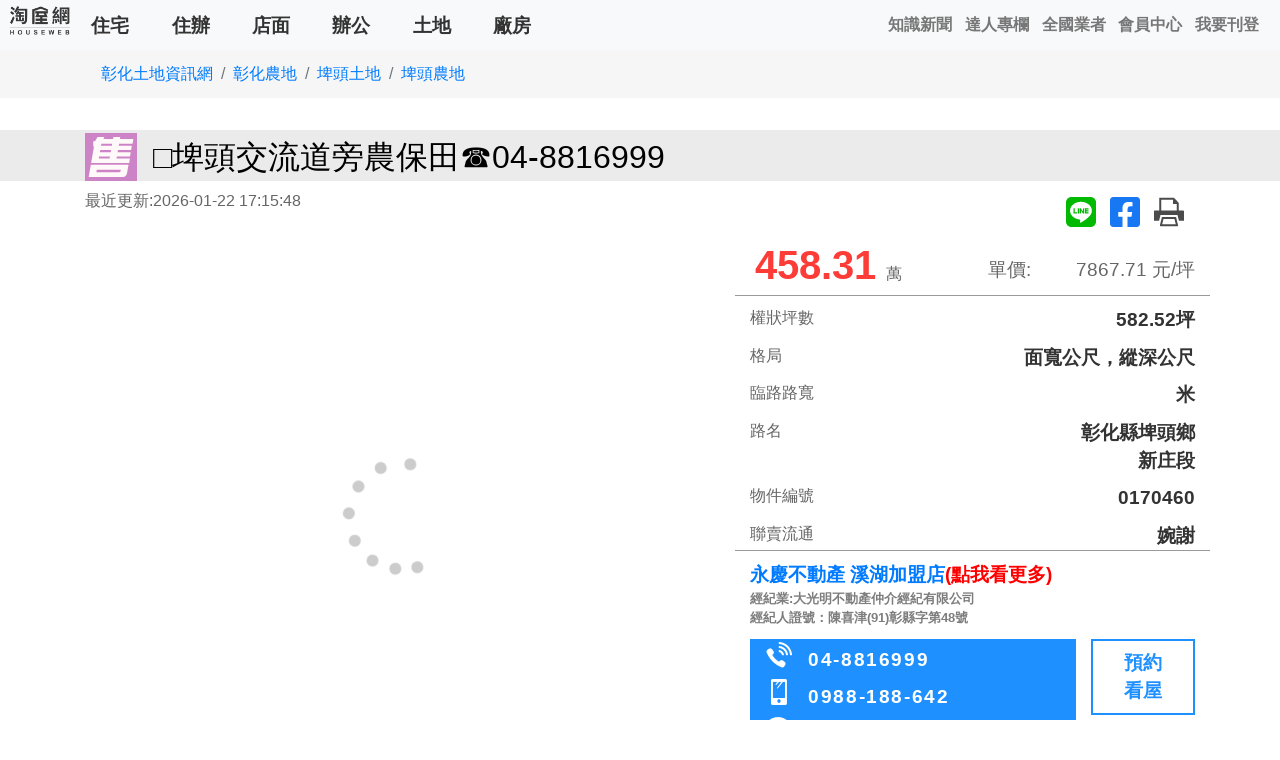

--- FILE ---
content_type: text/html; charset=utf-8
request_url: https://www.xn--cjr27s7qchzd.tw/house/2552739
body_size: 15803
content:
<!doctype html>
<html lang="zh-TW">
<head>
<!-- Google Tag Manager -->
<script>(function(w,d,s,l,i){w[l]=w[l]||[];w[l].push({'gtm.start':new Date().getTime(),event:'gtm.js'});var f=d.getElementsByTagName(s)[0],j=d.createElement(s),dl=l!='dataLayer'?'&l='+l:'';j.async=true;j.src='https://www.googletagmanager.com/gtm.js?id='+i+dl;f.parentNode.insertBefore(j,f);})(window,document,'script','dataLayer','GTM-WGJQL7C');</script>
<!-- End Google Tag Manager -->
<meta charset="utf-8">
<meta http-equiv="content-language" content="zh-TW">
<meta name="viewport" content="width=device-width, initial-scale=1, shrink-to-fit=no">
<meta name="author" content="彰化房屋">
<meta name="copyright" content="HouseWeb房屋網版權所有、轉載必究 ● Copyright www.houseweb.com.tw">
<title id="headTitle" lang="zh-TW">□埤頭交流道旁農保田☎04-8816999/彰化縣埤頭鄉/農地(houseweb-HW)</title>
<meta id="headKeywords" name="keywords" content="彰化縣埤頭鄉,農地,出售,□埤頭交流道旁農保田☎04-8816999" />
<meta id="headDescription" name="description" content="彰化縣埤頭鄉農地出售 /582.5坪 /458.31萬 /交通方便，四通八達有水電，近交流道好耕作，價格親民面寬約9米，深約210米歡迎來電、來店洽詢，也可以... /彰化房屋提供您各種不動產資訊(houseweb-HW)" />
<meta name="robots" content="index,follow">
<meta name="googlebot" content="index,follow">

<meta property="og:site_name" content="HouseWeb房屋網">
<meta property="og:title" content="□埤頭交流道旁農保田☎04-8816999/彰化縣埤頭鄉/農地">
<meta property="og:description" content="彰化縣埤頭鄉農地出售 /582.5坪 /458.31萬 /交通方便，四通八達有水電，近交流道好耕作，價格親民面寬約9米，深約210米歡迎來電、來店洽詢，也可以... /彰化房屋提供您各種不動產資訊" />

<meta property="og:type" content="website">
<meta property="og:url" content="https://www.xn--cjr27s7qchzd.tw/house/2552739">
<meta property="og:locale" content="zh_TW">
<meta property="og:image:width" content="400">
<meta property="og:image:height" content="300">
<meta property="og:image" content="https://www.xn--cjr27s7qchzd.tw/uno/fileupload/objimg/39/obj2552739_1.jpg?1769073348">

<link rel="shortcut icon" href="https://www.houseweb.com.tw/images/houseweb.ico">
<link rel="apple-touch-icon" href="https://www.houseweb.com.tw/images/houseweb.ico"/>
<link rel="alternate" hreflang="zh-Hant" href="https://www.xn--cjr27s7qchzd.tw/house/2552739"/>
<link id="headCanonical" rel="canonical" href="https://www.xn--cjr27s7qchzd.tw/house/2552739">
<link rel="preconnect" href="//stackpath.bootstrapcdn.com">
<link rel="apple-touch-icon" href="/uno/images/hw72.png">
<link id="css-bootstrap" rel="stylesheet" href="https://stackpath.bootstrapcdn.com/bootstrap/4.1.3/css/bootstrap.min.css" defer integrity="sha384-MCw98/SFnGE8fJT3GXwEOngsV7Zt27NXFoaoApmYm81iuXoPkFOJwJ8ERdknLPMO" crossorigin="anonymous">

<script src="https://ajax.googleapis.com/ajax/libs/jquery/1.11.3/jquery.min.js" defer></script>
<script src="https://stackpath.bootstrapcdn.com/bootstrap/4.1.3/js/bootstrap.min.js" defer integrity="sha384-ChfqqxuZUCnJSK3+MXmPNIyE6ZbWh2IMqE241rYiqJxyMiZ6OW/JmZQ5stwEULTy" crossorigin="anonymous" defer></script>

<style type="text/css">
	* {	font-family: Arial, '微軟正黑體', sans-serif;}
	body{margin: 0;height: 1080px;overflow-x: hidden;}
	.delay{	display: none;}
</style>
</head>
<body >
<!-- Google Tag Manager (noscript) --><noscript><iframe src="https://www.googletagmanager.com/ns.html?id=GTM-WGJQL7C" height="0" width="0" style="display:none;visibility:hidden"></iframe></noscript><!-- End Google Tag Manager (noscript) -->
<noscript class="headload">
		<link rel="stylesheet" type="text/css" href="/pro/Reorganization/Template/HW/css/object-page-color.min.css">
	<link rel="stylesheet" type="text/css" href="/pro/Reorganization/Template/HW/css/index-icon/style.min.css">
</noscript>

<style>
#nav-menu{background-color:#f8f9fa;height:50px;line-height:1.5}#nav-menu a{text-decoration:none;-webkit-user-select:none;-moz-user-select:none;-ms-user-select:none;user-select:none}#nav-menu-content{width:100%;position:absolute;top:0;left:0;display:inline-flex}#nav-menu-brand{width:64px;height:40px;margin-left:.5em;margin-top:.3em;background-image:url(/pro/Reorganization/Template/HW/Common/pic/WebLogo-b.png);background-repeat:no-repeat;background-size:contain}#nav-menu-mobi-user{display:none;margin:.8em .5em 0 auto}#nav-menu-mobi-user>a{margin-right:.8rem;color:#777;font-weight:700}#nav-menu-mobi-user>a:hover{color:#9b9a9a}#nav-menu-shadow{display:none;position:fixed;width:100%;height:100%;background-color:rgba(0,0,0,.7);z-index:99998;top:0;left:0}#nav-menu-mobibtn{margin:.2em .5em .2em auto;width:38px;height:38px;background-image:url(/pro/Reorganization/Template/HW/pic/list-icon.svg);background-repeat:no-repeat;background-size:contain;border:1px groove #e4e4e4;border-radius:5px;cursor:pointer}#nav-menu-mobibtn>img{vertical-align:middle;margin:.3em}#nav-menu-mobibtn:hover{background-color:#bbb}#nav-menu-content-mobi{display:none;background-color:#f8f9fa;position:fixed;height:100%;width:16em;top:0;right:-16em;z-index:99999;overflow-y:scroll;padding:1rem 0}#nav-menu-content-mobi.show{display:block;right:0}#nav-menu-content-mobi>div{padding:0 1.5rem;border-bottom:1px solid #ccc}#nav-menu-content-mobi a{display:inline-block;padding:.7rem;color:#005ab5;font-weight:700;text-align:center;background-color:transparent;-webkit-text-decoration-skip:objects}#nav-menu-content-mobi a>span{display:block;padding-top:.3rem}#nav-menu-content-mobi>a:hover{background-color:rgba(0,0,0,.1)}#nav-menu-mobi-type{display:none;margin-top:.7em}#nav-menu-mobi-type>a{padding:.4em 1em;color:#333;font-size:1.2em;font-weight:700}#nav-menu-mobi-type>a:hover{border-bottom:5px solid #4289c9;color:#4289c9}@media (min-width:768px){#nav-menu-mobi-type{display:unset}#mobi-menu-object-type{display:block}}@media (min-width:1040px){#nav-menu-content-mobi{width:25em;right:-25em}#nav-menu-mobibtn{display:none}#nav-menu-mobi-user{display:inline-flex}}
</style>
<noscript class="headload-JSC">
AddLoadEvent(function(){function f(){$("#nav-menu img").each(function(){$(this).attr("src",$(this).data("src"))});$("#nav-menu-shadow").on("mousedown",function(){b(!1)});$("#nav-menu-shadow").on("touchmove",function(){b(!1)});$("#nav-menu-shadow").on("click",function(){b(!1)})}function b(a){null==a&&(a=!0);a?(!1===d&&(d=!0,f()),$("body").addClass("modal-open"),$("#nav-menu-shadow").css("display","block"),$("#nav-menu-content-mobi").addClass("show")):($("body").removeClass("modal-open"),$("#nav-menu-shadow").css("display",
"none"),$("#nav-menu-content-mobi").removeClass("show"))}var d=!1;$("#nav-menu-mobibtn").on("click",function(){b(!0)});$("#nav-menu-brand>img").attr("src",$("#nav-menu-brand>img").data("src"))});
AddDelegate("StateChange",function(f){var b={"01":"\u53f0\u5317","02":"\u65b0\u5317","03":"\u57fa\u9686","05":"\u6843\u5712","06":"\u65b0\u7af9","07":"\u65b0\u7af9","09":"\u82d7\u6817",10:"\u53f0\u4e2d",13:"\u5f70\u5316",14:"\u96f2\u6797",16:"\u5357\u6295",17:"\u5609\u7fa9",18:"\u5609\u7fa9",19:"\u53f0\u5357",21:"\u9ad8\u96c4",24:"\u5c4f\u6771",30:"\u5b9c\u862d",28:"\u82b1\u84ee",26:"\u53f0\u6771",23:"\u6f8e\u6e56",32:"\u91d1\u9580"},d={1:"\u623f\u5c4b",4:"\u4f4f\u8fa6",7:"\u5e97\u9762",10:"\u8fa6\u516c",
13:"\u571f\u5730",16:"\u5ee0\u623f"},a=f.StateID,g=null;if(null==a||null==b[a])a="05";g=b[a];url="https://www.houseweb.com.tw/sale?";$("#nav-menu-mobi-type a").each(function(){var c=$(this),e=c.data("ca"),h=g+d[e];c.attr("href",url+'SI='+a+"&POT="+e);c.attr("title",h)});$("#mobi-menu-object-type a").each(function(){var c=$(this),e=c.data("ca"),h=g+d[e];c.attr("href",url+'SI='+a+"&POT="+e);c.attr("title",h)})});
</noscript>
<nav id="nav-menu">
	<div id="nav-menu-content">
		<a id="nav-menu-brand" href="https://www.houseweb.com.tw"></a>	
		<div id="nav-menu-mobi-type">
				<a href="https://www.houseweb.com.tw/sale?POT=1" data-ca="1" title="桃園住宅,桃園房屋,桃園房屋買賣,桃園房屋出租">住宅</a>
				<a href="https://www.houseweb.com.tw/sale?POT=4" data-ca="4" title="桃園住辦,桃園住辦買賣,桃園住辦出租">住辦</a>
				<a href="https://www.houseweb.com.tw/sale?POT=7" data-ca="7" title="桃園店面,桃園店面買賣,桃園店面出租">店面</a>
				<a href="https://www.houseweb.com.tw/sale?POT=10" data-ca="10" title="桃園辦公,桃園辦公買賣,桃園辦公出租">辦公</a>
				<a href="https://www.houseweb.com.tw/sale?POT=13" data-ca="13" title="桃園土地,桃園土地買賣,桃園土地出租">土地</a>
				<a href="https://www.houseweb.com.tw/sale?POT=16" data-ca="16" title="桃園廠房,桃園廠房買賣,桃園廠房出租">廠房</a>
		</div>
		<div id="nav-menu-mobi-user" >
								<a href="https://www.houseweb.com.tw/news" title="房地產新聞,不動產新聞">知識新聞</a>
				<!-- <a href="https://www.houseweb.com.tw/article" title="知識新訊,房產資訊">知識新訊</a> -->
				<a href="https://www.houseweb.com.tw/Channel" title="達人專欄,白法務專區,王則人">達人專欄</a>
				<a href="https://www.houseweb.com.tw/Agent" title="全台房仲業者,全國房仲業者">全國業者</a>
				<a href="https://www.houseweb.com.tw/login" title="HW會員中心,houseweb會員">會員中心</a>
				<a href="https://www.houseweb.com.tw/register" title="HW註冊,加入houseweb">我要刊登</a>
		</div>	
	<a id="nav-menu-mobibtn" ></a>
	</div>
	<div id="nav-menu-content-mobi">
		<div id="mobi-menu-object-type">
			<a href="https://www.houseweb.com.tw/sale?POT=1" data-ca="1" title="桃園住宅,桃園房屋,桃園房屋買賣,桃園房屋出租"><img data-src="/pro/Reorganization/Template/HW/pic/index-icon-house.svg" width="60" height="60"><span>住宅</span></a>
			<a href="https://www.houseweb.com.tw/sale?POT=4" data-ca="4" title="桃園住辦,桃園住辦買賣,桃園住辦出租"><img data-src="/pro/Reorganization/Template/HW/pic/index-icon-home-office.svg" width="60" height="60"><span>住辦</span></a>
			<a href="https://www.houseweb.com.tw/sale?POT=7" data-ca="7" title="桃園店面,桃園店面買賣,桃園店面出租"><img data-src="/pro/Reorganization/Template/HW/pic/index-icon-shop.svg" width="60" height="60"><span>店面</span></a>
			<a href="https://www.houseweb.com.tw/sale?POT=10" data-ca="10" title="桃園辦公,桃園辦公買賣,桃園辦公出租"><img data-src="/pro/Reorganization/Template/HW/pic/index-icon-office.svg" width="60" height="60"><span>辦公</span></a>
			<a href="https://www.houseweb.com.tw/sale?POT=13" data-ca="13" title="桃園土地,桃園土地買賣,桃園土地出租"><img data-src="/pro/Reorganization/Template/HW/pic/index-icon-land.svg" width="60" height="60"><span>土地</span></a>
			<a href="https://www.houseweb.com.tw/sale?POT=16" data-ca="16" title="桃園廠房,桃園廠房買賣,桃園廠房出租"><img data-src="/pro/Reorganization/Template/HW/pic/index-icon-factory.svg" width="60" height="60"><span>廠房</span></a>
		</div>
		<div>
			<a href="/sale"><img data-src="/pro/Reorganization/Template/HW/pic/index-icon-global.svg" width="60" height="60"><span>全國物件</span></a>
			<a href="https://www.houseweb.com.tw/news" title="房地產新聞,不動產新聞"><img data-src="/pro/Reorganization/Template/HW/pic/index-icon-news.svg" width="60" height="60"><span>知識新聞</span></a>
			<!-- <a href="https://www.houseweb.com.tw/article" title="知識新訊,房產資訊"><img data-src="/pro/Reorganization/Template/HW/pic/index-icon-knowledge.svg" width="60" height="60"><span>知識新訊</span></a> -->
			<a href=https://www.houseweb.com.tw/"Channel" title="達人專欄,白法務專區,王則人"><img data-src="/pro/Reorganization/Template/HW/pic/index-icon-master.svg" width="60" height="60"><span>達人專欄</span></a>
						<a href="https://www.houseweb.com.tw/Agent" title="全台房仲業者,全國房仲業者"><img data-src="/pro/Reorganization/Template/HW/pic/index-icon-search-agent.svg" width="60" height="60"><span>全國業者</span></a>
			<a href="https://www.houseweb.com.tw/login" title="HW會員中心,houseweb會員"><img data-src="/pro/Reorganization/Template/HW/pic/index-icon-user.svg" width="60" height="60"><span>會員中心</span></a>
			<a href="https://www.houseweb.com.tw/register" title="HW註冊,加入houseweb"><img data-src="/pro/Reorganization/Template/HW/pic/index-icon-add-user.svg" width="60" height="60"><span>我要刊登</span></a>
		</div>
	</div>
</nav>
<div id="nav-menu-shadow"></div><style type="text/css">
	/*#SubBanner{min-height: 70px;}*/
</style>
<noscript class="headload">
	<style type="text/css">
		#SubBanner{min-width:100%;}
		#SubBanner>a>div{
						background-position-x: 0%;
			background-position-y: 0%;
			background-repeat: repeat;
			background-size: auto;
			background-size: contain;
			background-repeat: no-repeat;
			background-position: center;
			height: 70px;
		}
	</style>
</noscript>
<div id="SubBanner" class="container p-0 text-center d-none">
	<a href="" target="_blank"><div></div></a>
</div><!-- Google Tag Manager (noscript) --><noscript><iframe src="https://www.googletagmanager.com/ns.html?id=GTM-WGJQL7C" height="0" width="0" style="display:none;visibility:hidden"></iframe></noscript><!-- End Google Tag Manager (noscript) -->
<link rel="canonical" href="https://www.xn--cjr27s7qchzd.tw/house/2552739" /><meta property="Record_TelClick" content="NzAxRzkxYzJWdlltb3VkR1ZzWTJ4cFkydGZNalUxTWpjek9WOWhNVFZrTjE4ME5EUXhNVjlDVEVJPTc=">
<meta property="Data_Fasttelbox" content="MTAxRzkxYzJWdlltb3VabUZ6ZEdKdmVGOHpOemM0ZkRCOE1qVTFNamN6T1Y5aE1UVmtOMTgxTmpZNE9WOUNURUk9Nw==">
<style type="text/css">
    #div-map{min-height:462px;}
    #div-recommend{overflow: hidden;}
    #div-recommend .RecommendItemBox{min-height: 285px;}
    #div-recommend .ObjectR{display:none;}
    .BasicInfo .special table {width:auto !important}
    .special table {
      width: 100% !important;
    }
    /* #div-ObjectContent .special{overflow-x: auto;} */
</style>
    <link id="css-basic" rel="stylesheet" href="/pro/Reorganization/Template/EndUser/RealEstate/share/css/object-speed.min.css?201217"><noscript class="headload">
    <link id="css-pgw" rel="stylesheet" href="/pro/Reorganization/Template/Package/js/PgwSlideshow/pgwslideshow-Style1.min.css">
    <link id="css-fancybox-all" rel="stylesheet" href="/pro/Reorganization/psr/JS/fancybox/3.5.7/fancybox.min.css" />
    <style type="text/css">.announce{position:absolute;top:6px;left:-4px;width:100px;text-align:center;display:block;color:#000;font-size:20px;font-weight:700;line-height:1.2;z-index:60;transform:rotate(-45deg)}.announce:before{content:"";position:absolute;top:0;left:0;width:0;height:0;border-width:50px;border-color:#ffc107 transparent transparent #ffc107;border-style:solid;z-index:-10;transform:rotate(45deg)}.tabcolor1{color:#fff}.tabcolor1:before{border-color:#ff1707 transparent transparent #ff1707}.announce.tabcolor11,.announce.tabcolor12,.announce.tabcolor13,.announce.tabcolor14,.announce.tabcolor15,.announce.tabcolor16,.announce.tabcolor17,.announce.tabcolor18,.announce.tabcolor2,.announce.tabcolor21,.announce.tabcolor3,.announce.tabcolor5,.announce.tabcolor6,.announce.tabcolor8,.announce.tabcolor9{line-height:2.2}.tabcolor1 .brnone{display:block}.tabcolor4:before{border-color:#fffa82 transparent transparent #fffa82}.tabcolor21:before{border-color:#ff9f37 transparent transparent #ff9f37}.tabcolor20:before{border-color:#ff8282 transparent transparent #ff8282}</style>
</noscript>
<script src="/pro/Reorganization/Template/Package/js/fancybox/lib/jquery.mousewheel.pack.min.js" defer></script>
<script id="js-pgw" src="/pro/Reorganization/Template/Package/js/PgwSlideshow/PgwSlideshow.min.js" defer></script>
<script id="js-fancybox-all" src="/pro/Reorganization/psr/JS/fancybox/3.5.7/fancybox.min.js" defer></script>

<script src="/pro/Reorganization/Template/EndUser/RealEstate/share/js/object-speed.min.js?202112c" defer></script>
<div id="div-ObjectContent">

<div class="container-fluid grayBG">
    <div class="container">
        <nav aria-label="breadcrumb">
            <ol class="breadcrumb">
                <li class="breadcrumb-item"><a target="_blank" href="https://www.xn--cjr27s7qchzd.tw/土地" title="彰化土地">彰化土地資訊網</a></li><li class="breadcrumb-item"><a target="_blank" href="https://www.houseweb.com.tw/search/house/sellonly/13/1/data=2-20" title="彰化農地,彰化農地出售">彰化農地</a></li><li class="breadcrumb-item"><a target="_blank" href="https://www.houseweb.com.tw/search/house/sellonly/01/13/data=1-1:1b4:4:0" title="埤頭買土地,埤頭土地,埤頭土地出售">埤頭土地</a></li><li class="breadcrumb-item"><a target="_blank" href="https://www.houseweb.com.tw/search/house/sellonly/01/1/data=1-1:1b4:4:0!2-20" title="埤頭農地,埤頭農地出售,買埤頭農地">埤頭農地</a></li>            </ol>
        </nav>   
    </div>      
</div>
<div class="container-fluid MainTitle">
    <div class="container">
        <h1>
            <span class="SaleTypeBig sale"></span><span class="ObjTitle">□埤頭交流道旁農保田☎04-8816999</span>
        </h1>
    </div>
</div>
<div class="container">
    <div class="row justify-content-between">
        <div class="col-auto renew">
        最近更新:2026-01-22 17:15:48   
        </div>
        <div class="col-auto share">
        <a href="https://social-plugins.line.me/lineit/share?url=https://www.xn--cjr27s7qchzd.tw/house/2552739?line=1&text=【彰化縣埤頭鄉】 %E2%96%A1%E5%9F%A4%E9%A0%AD%E4%BA%A4%E6%B5%81%E9%81%93%E6%97%81%E8%BE%B2%E4%BF%9D%E7%94%B0%E2%98%8E04-8816999%0D%0A物件類別： 農地%0D%0A總坪數： 582.52%0D%0A土地坪數： --%0D%0A物件總價： 458.31萬%0D%0A請洽： 永慶不動產 溪湖加盟店%0D%0A聯絡電話： 04-8816999%0D%0A聯絡手機： 0988-188-642%0D%0A&from=line_scheme" target="_blank"><img src="/pro/Reorganization/Template/HW/pic/fa-line.svg"></a>        <a target="_blank" href="http://www.facebook.com/share.php?u=https://www.xn--cjr27s7qchzd.tw/house/2552739"><img src="/pro/Reorganization/Template/HW/pic/fa-facebook-square.svg" alt="FB-SHARE" width="35px" height="35px"></a>        <a target="_blank" href="/pro/friendlyPrint.php?ObjID=2552739"><img src="/pro/Reorganization/Template/HW/pic/print.svg"></a>
        </div>
    </div>
</div>

<div class="container">
    <div class="row">
        <div class="col-lg-7 objpic d-flex">
            <div class="lds-roller"><div></div><div></div><div></div><div></div><div></div><div></div><div></div><div></div></div>
                        <div class="objpic-img d-none">
                                <ul class="pgwSlideshow"><li><img width="" height="" src="" alt="□埤頭交流道旁農保田☎04-8816999圖片(1)"></li><li><img width="" height="" src="" alt="□埤頭交流道旁農保田☎04-8816999圖片(2)"></li><li><img width="" height="" src="" alt="□埤頭交流道旁農保田☎04-8816999圖片(3)"></li><li><img width="" height="" src="" alt="□埤頭交流道旁農保田☎04-8816999圖片(4)"></li><li><img width="" height="" src="" alt="□埤頭交流道旁農保田☎04-8816999圖片(5)"></li><li><img width="" height="" src="" alt="□埤頭交流道旁農保田☎04-8816999圖片(6)"></li><li><img width="" height="" src="" alt="□埤頭交流道旁農保田☎04-8816999圖片(7)"></li><li><img width="" height="" src="" alt="□埤頭交流道旁農保田☎04-8816999圖片(8)"></li></ul>
                <div class="text-danger annotation">點擊大圖可全螢幕觀看</div>
            </div>
            <div class="imgload" style="display:none;"><img data-src="/uno/fileupload/objimg/39/obj2552739_1.jpg?1769073348"><img data-src="/uno/fileupload/objimg/39/obj2552739_2.jpg?1769073348"><img data-src="/uno/fileupload/objimg/39/obj2552739_3.jpg?1769073348"><img data-src="/uno/fileupload/objimg/39/obj2552739_4.jpg?1769073348"><img data-src="/uno/fileupload/objimg/39/obj2552739_5.jpg?1769073348"><img data-src="/uno/fileupload/objimg/39/obj2552739_6.jpg?1769073348"><img data-src="/uno/fileupload/objimg/39/obj2552739_7.jpg?1769073348"><img data-src="/uno/fileupload/objimg/39/obj2552739_8.jpg?1769073348"></div>        </div>
       
        <div class="col-lg-5 objinfo">
            <div class="row justify-content-between underline">
                <div class="col-12 col-md-6 Priceall">
                    <span class="d-none">一般戶租金</span>
                    <span class="PriceColor discount"><span></span>458.31</span>
                    <span>萬</span>
                </div>
                <div class="col-12 col-md-6 PriceSingle" style=""><span>單價:</span><span>7867.71 元/坪</span></div>
            </div>
            <div class="row underline">
                <div class="col-4 Subtitle">權狀坪數</div>
                <div class="col-8 Subcontent">582.52坪</div>
                <div class="col-4 Subtitle">格局</div>
                <div class="col-8 Subcontent">面寬公尺，縱深公尺</div>
                <div class="col-4 Subtitle">臨路路寬</div>
                <div class="col-8 Subcontent">米</div>
                <div class="col-4 Subtitle">路名</div>
                <div class="col-8 Subcontent">彰化縣埤頭鄉<br>新庄段</div>
                <div class="col-4 Subtitle">物件編號</div>
                <div class="col-8 Subcontent">0170460</div>
                <div class="col-4 Subtitle">聯賣流通</div>
                <div class="col-8 Subcontent">婉謝</div>
            </div>
            <div class="row ">
                <div class="col-12 Memname"><a target="_blank" title="永慶不動產 溪湖加盟店" href="https://www.houseweb.com.tw/meminfo/3778">永慶不動產 溪湖加盟店</a><a target="_blank" title="永慶不動產 溪湖加盟店" href="https://www.houseweb.com.tw/meminfo/3778" style="color:red;">(點我看更多)</a><span class="companyname">經紀業:大光明不動產仲介經紀有限公司<br>經紀人證號：陳喜津(91)彰縣字第48號</span></div>
                <div class="col-12 ">
                    <div class="row">
                        <div class="col">
                            <div class="row phone">
                                <div class="col-12 phone1 ">
                                    <i class="icon-phone"></i>
                                    <a href="tel:048816999" >04-8816999</a>                                </div>
                                <div class="col-12 phone2 ">
                                    <i class="icon-mobil"></i>
                                    <a href="tel:0988188642" >0988-188-642</a>                                </div> 
                                <div class="col-12 ">
                                    						<i class="icon-line"></i>
						0988188642                                </div>
                            </div>
                                                    </div>
                        <div class="col-3 booking" id="btn-booking">
                            <a href="#tagMessage">預約<br />看屋</a>
                        </div>
                    </div>
                </div>
                <div class="col-12 text-danger small mb-2">請主動告知是從淘屋網(houseweb房屋網)得知物件資訊，謝謝您。</div>
            </div>
        </div>
    </div>
</div>
<div class="container-fluid BasicInfo BackgroundGray delay">
    <div class="container categoryBG d-none">
        <div class="catrgory underline">
        面積資料
        </div>
        <ul class="row catrgoryiteam">
            <li class=" d-none">使用分區:<span></span></li>
            <li class=" d-none">使用地類別:<span></span></li>
            <li class=" d-none">建蔽率:<span></span></li>
            <li class=" d-none">容積率:<span></span></li>
        </ul>
    </div>
    <div class="container categoryBG d-none">
        <div class="catrgory underline">
        生活機能
        </div>
        <ul class="row catrgoryiteam">
            <li class=" d-none">公園:<span></span></li>
            <li class=" d-none">學區:<span></span></li>
            <li class=" d-none">購物:<span></span></li>
            <li class=" d-none">交通:<span></span></li>
                    </ul>
    </div>
    <div class="container categoryBG d-none">
        <div class="catrgory underline">
        社區資料
        </div>
        <ul class="row catrgoryiteam">
            <li class=" d-none">名稱:<span></span></li>
            <li class=" d-none">管理費:<span></span></li>
            <li class=" d-none">社區基金餘額:<span></span></li>
        </ul>
    </div>
    <div class="container categoryBG">
        <div class="catrgory underline">
        特色介紹
        </div>
        <div class="special">
            <ul jhenghei="" microsoft="" style="outline: 0px; box-sizing: border-box; padding: 0px; margin: 0px; font-size: 16px; background: 0px 0px; border: 0px; vertical-align: baseline; list-style: none; color: rgb(51, 51, 51); font-family: Arial, PingFang, 新微軟正黑體, ">	<li style="outline: 0px; box-sizing: border-box; padding: 0px; margin: 0px; font-size: 16px; background: 0px 0px; border: 0px; vertical-align: baseline; list-style: inside disc;"><span style="outline: 0px; box-sizing: border-box; padding: 0px; margin: 0px; font-size: 16px; background: 0px 0px; border: 0px; vertical-align: baseline; line-height: 21.28px; color: rgb(231, 76, 60);"><span style="outline: 0px; box-sizing: border-box; padding: 0px; margin: 0px; font-size: 18px; background: 0px 0px; border: 0px; vertical-align: baseline; line-height: 23.94px;">交通方便，四通八達</span></span></li>	<li style="outline: 0px; box-sizing: border-box; padding: 0px; margin: 0px; font-size: 16px; background: 0px 0px; border: 0px; vertical-align: baseline; list-style: inside disc;"><span style="outline: 0px; box-sizing: border-box; padding: 0px; margin: 0px; font-size: 16px; background: 0px 0px; border: 0px; vertical-align: baseline; line-height: 21.28px; color: rgb(231, 76, 60);"><span style="outline: 0px; box-sizing: border-box; padding: 0px; margin: 0px; font-size: 18px; background: 0px 0px; border: 0px; vertical-align: baseline; line-height: 23.94px;">有水電，近交流道</span></span></li>	<li style="outline: 0px; box-sizing: border-box; padding: 0px; margin: 0px; font-size: 16px; background: 0px 0px; border: 0px; vertical-align: baseline; list-style: inside disc;"><span style="outline: 0px; box-sizing: border-box; padding: 0px; margin: 0px; font-size: 16px; background: 0px 0px; border: 0px; vertical-align: baseline; line-height: 21.28px; color: rgb(231, 76, 60);"><span style="outline: 0px; box-sizing: border-box; padding: 0px; margin: 0px; font-size: 18px; background: 0px 0px; border: 0px; vertical-align: baseline; line-height: 23.94px;">好耕作，價格親民</span></span></li>	<li style="outline: 0px; box-sizing: border-box; padding: 0px; margin: 0px; font-size: 16px; background: 0px 0px; border: 0px; vertical-align: baseline; list-style: inside disc;"><span style="outline: 0px; box-sizing: border-box; padding: 0px; margin: 0px; font-size: 16px; background: 0px 0px; border: 0px; vertical-align: baseline; line-height: 21.28px; color: rgb(231, 76, 60);"><span style="outline: 0px; box-sizing: border-box; padding: 0px; margin: 0px; font-size: 18px; background: 0px 0px; border: 0px; vertical-align: baseline; line-height: 23.94px;">面寬約9米，深約210米</span></span></li></ul><p align="center" jhenghei="" microsoft="" style="outline: 0px; box-sizing: border-box; padding: 0px; margin: 0px; font-size: 16px; background: 0px 0px; border: 0px; vertical-align: baseline; color: rgb(51, 51, 51); font-family: Arial, PingFang, 新微軟正黑體, "><b style="outline: 0px; box-sizing: border-box; padding: 0px; margin: 0px; font-size: 16px; background: 0px 0px; border: 0px; vertical-align: baseline; font-weight: bolder;"><span style="outline: 0px; box-sizing: border-box; padding: 0px; margin: 0px; font-size: 16px; background: 0px 0px; border: 0px; vertical-align: baseline;">歡迎來電、來店洽詢，也可以使用<span style="outline: 0px; box-sizing: border-box; padding: 0px; margin: 0px; font-size: 16px; background: 0px 0px; border: 0px; vertical-align: baseline;">Line</span>詢問我喔</span></b></p><p jhenghei="" microsoft="" style="outline: 0px; box-sizing: border-box; padding: 0px; margin: 0px; font-size: 16px; background: 0px 0px; border: 0px; vertical-align: baseline; color: rgb(51, 51, 51); font-family: Arial, PingFang, 新微軟正黑體, ">&nbsp;</p><p align="center" jhenghei="" microsoft="" style="outline: 0px; box-sizing: border-box; padding: 0px; margin: 0px; font-size: 16px; background: 0px 0px; border: 0px; vertical-align: baseline; color: rgb(51, 51, 51); font-family: Arial, PingFang, 新微軟正黑體, "><b style="outline: 0px; box-sizing: border-box; padding: 0px; margin: 0px; font-size: 16px; background: 0px 0px; border: 0px; vertical-align: baseline; font-weight: bolder;"><span style="outline: 0px; box-sizing: border-box; padding: 0px; margin: 0px; font-size: 16px; background: 0px 0px; border: 0px; vertical-align: baseline;">LINE ID</span></b><b style="outline: 0px; box-sizing: border-box; padding: 0px; margin: 0px; font-size: 16px; background: 0px 0px; border: 0px; vertical-align: baseline; font-weight: bolder;"><span style="outline: 0px; box-sizing: border-box; padding: 0px; margin: 0px; font-size: 16px; background: 0px 0px; border: 0px; vertical-align: baseline;">：<span style="outline: 0px; box-sizing: border-box; padding: 0px; margin: 0px; font-size: 16px; background: 0px 0px; border: 0px; vertical-align: baseline;">048816999 &nbsp;</span>歡迎加入<span style="outline: 0px; box-sizing: border-box; padding: 0px; margin: 0px; font-size: 16px; background: 0px 0px; border: 0px; vertical-align: baseline;">LINE</span>好友</span></b></p><p jhenghei="" microsoft="" style="outline: 0px; box-sizing: border-box; padding: 0px; margin: 0px; font-size: 16px; background: 0px 0px; border: 0px; vertical-align: baseline; color: rgb(51, 51, 51); font-family: Arial, PingFang, 新微軟正黑體, ">&nbsp;</p><p align="center" jhenghei="" microsoft="" style="outline: 0px; box-sizing: border-box; padding: 0px; margin: 0px; font-size: 16px; background: 0px 0px; border: 0px; vertical-align: baseline; color: rgb(51, 51, 51); font-family: Arial, PingFang, 新微軟正黑體, "><b style="outline: 0px; box-sizing: border-box; padding: 0px; margin: 0px; font-size: 16px; background: 0px 0px; border: 0px; vertical-align: baseline; font-weight: bolder;"><span style="outline: 0px; box-sizing: border-box; padding: 0px; margin: 0px; font-size: 16px; background: 0px 0px; border: 0px; vertical-align: baseline;">永慶不動產<span style="outline: 0px; box-sizing: border-box; padding: 0px; margin: 0px; font-size: 16px; background: 0px 0px; border: 0px; vertical-align: baseline;">-</span>彰化溪湖加盟店</span></b></p><p jhenghei="" microsoft="" style="outline: 0px; box-sizing: border-box; padding: 0px; margin: 0px; font-size: 16px; background: 0px 0px; border: 0px; vertical-align: baseline; color: rgb(51, 51, 51); font-family: Arial, PingFang, 新微軟正黑體, ">&nbsp;</p><p align="center" jhenghei="" microsoft="" style="outline: 0px; box-sizing: border-box; padding: 0px; margin: 0px; font-size: 16px; background: 0px 0px; border: 0px; vertical-align: baseline; color: rgb(51, 51, 51); font-family: Arial, PingFang, 新微軟正黑體, "><b style="outline: 0px; box-sizing: border-box; padding: 0px; margin: 0px; font-size: 16px; background: 0px 0px; border: 0px; vertical-align: baseline; font-weight: bolder;"><span style="outline: 0px; box-sizing: border-box; padding: 0px; margin: 0px; font-size: 16px; background: 0px 0px; border: 0px; vertical-align: baseline;">店址：彰化縣溪湖鎮福德路<span style="outline: 0px; box-sizing: border-box; padding: 0px; margin: 0px; font-size: 16px; background: 0px 0px; border: 0px; vertical-align: baseline;">32</span>號</span></b></p><p jhenghei="" microsoft="" style="outline: 0px; box-sizing: border-box; padding: 0px; margin: 0px; font-size: 16px; background: 0px 0px; border: 0px; vertical-align: baseline; color: rgb(51, 51, 51); font-family: Arial, PingFang, 新微軟正黑體, ">&nbsp;</p><p align="center" jhenghei="" microsoft="" style="outline: 0px; box-sizing: border-box; padding: 0px; margin: 0px; font-size: 16px; background: 0px 0px; border: 0px; vertical-align: baseline; color: rgb(51, 51, 51); font-family: Arial, PingFang, 新微軟正黑體, "><b style="outline: 0px; box-sizing: border-box; padding: 0px; margin: 0px; font-size: 16px; background: 0px 0px; border: 0px; vertical-align: baseline; font-weight: bolder;"><span style="outline: 0px; box-sizing: border-box; padding: 0px; margin: 0px; font-size: 16px; background: 0px 0px; border: 0px; vertical-align: baseline;">服務專線：<span style="outline: 0px; box-sizing: border-box; padding: 0px; margin: 0px; font-size: 16px; background: 0px 0px; border: 0px; vertical-align: baseline;">(04)-8816999</span></span></b></p><p jhenghei="" microsoft="" style="outline: 0px; box-sizing: border-box; padding: 0px; margin: 0px; font-size: 16px; background: 0px 0px; border: 0px; vertical-align: baseline; color: rgb(51, 51, 51); font-family: Arial, PingFang, 新微軟正黑體, ">&nbsp;</p><p align="center" jhenghei="" microsoft="" style="outline: 0px; box-sizing: border-box; padding: 0px; margin: 0px; font-size: 16px; background: 0px 0px; border: 0px; vertical-align: baseline; color: rgb(51, 51, 51); font-family: Arial, PingFang, 新微軟正黑體, "><b style="outline: 0px; box-sizing: border-box; padding: 0px; margin: 0px; font-size: 16px; background: 0px 0px; border: 0px; vertical-align: baseline; font-weight: bolder;"><span style="outline: 0px; box-sizing: border-box; padding: 0px; margin: 0px; font-size: 16px; background: 0px 0px; border: 0px; vertical-align: baseline;">溪湖第一家加盟品牌、服務最久、口碑最好、朋友是老的好。</span></b></p><p jhenghei="" microsoft="" style="outline: 0px; box-sizing: border-box; padding: 0px; margin: 0px; font-size: 16px; background: 0px 0px; border: 0px; vertical-align: baseline; color: rgb(51, 51, 51); font-family: Arial, PingFang, 新微軟正黑體, ">&nbsp;</p><p align="center" jhenghei="" microsoft="" style="outline: 0px; box-sizing: border-box; padding: 0px; margin: 0px; font-size: 16px; background: 0px 0px; border: 0px; vertical-align: baseline; color: rgb(51, 51, 51); font-family: Arial, PingFang, 新微軟正黑體, "><b style="outline: 0px; box-sizing: border-box; padding: 0px; margin: 0px; font-size: 16px; background: 0px 0px; border: 0px; vertical-align: baseline; font-weight: bolder;"><span style="outline: 0px; box-sizing: border-box; padding: 0px; margin: 0px; font-size: 16px; background: 0px 0px; border: 0px; vertical-align: baseline;">專業服務、誠信踏實、讓您買得安心、賣的放心、住的開心。</span></b></p><p jhenghei="" microsoft="" style="outline: 0px; box-sizing: border-box; padding: 0px; margin: 0px; font-size: 16px; background: 0px 0px; border: 0px; vertical-align: baseline; color: rgb(51, 51, 51); font-family: Arial, PingFang, 新微軟正黑體, ">&nbsp;</p><p align="center" jhenghei="" microsoft="" style="outline: 0px; box-sizing: border-box; padding: 0px; margin: 0px; font-size: 16px; background: 0px 0px; border: 0px; vertical-align: baseline; color: rgb(51, 51, 51); font-family: Arial, PingFang, 新微軟正黑體, "><b style="outline: 0px; box-sizing: border-box; padding: 0px; margin: 0px; font-size: 16px; background: 0px 0px; border: 0px; vertical-align: baseline; font-weight: bolder;"><span style="outline: 0px; box-sizing: border-box; padding: 0px; margin: 0px; font-size: 16px; background: 0px 0px; border: 0px; vertical-align: baseline;">歡迎全台各地房屋、土地委託出售。</span></b></p><p jhenghei="" microsoft="" style="outline: 0px; box-sizing: border-box; padding: 0px; margin: 0px; font-size: 16px; background: 0px 0px; border: 0px; vertical-align: baseline; color: rgb(51, 51, 51); font-family: Arial, PingFang, 新微軟正黑體, ">&nbsp;</p><p align="center" jhenghei="" microsoft="" style="outline: 0px; box-sizing: border-box; padding: 0px; margin: 0px; font-size: 16px; background: 0px 0px; border: 0px; vertical-align: baseline; color: rgb(51, 51, 51); font-family: Arial, PingFang, 新微軟正黑體, "><b style="outline: 0px; box-sizing: border-box; padding: 0px; margin: 0px; font-size: 16px; background: 0px 0px; border: 0px; vertical-align: baseline; font-weight: bolder;"><span style="outline: 0px; box-sizing: border-box; padding: 0px; margin: 0px; font-size: 14pt; background: 0px 0px; border: 0px; vertical-align: baseline; font-family: 微軟正黑體, sans-serif;">┌────────────────────────────────┐</span></b></p><p jhenghei="" microsoft="" style="outline: 0px; box-sizing: border-box; padding: 0px; margin: 0px; font-size: 16px; background: 0px 0px; border: 0px; vertical-align: baseline; color: rgb(51, 51, 51); font-family: Arial, PingFang, 新微軟正黑體, ">&nbsp;</p><p align="center" jhenghei="" microsoft="" style="outline: 0px; box-sizing: border-box; padding: 0px; margin: 0px; font-size: 16px; background: 0px 0px; border: 0px; vertical-align: baseline; color: rgb(51, 51, 51); font-family: Arial, PingFang, 新微軟正黑體, "><span style="outline: 0px; box-sizing: border-box; padding: 0px; margin: 0px; font-size: 14pt; background: 0px 0px; border: 0px; vertical-align: baseline; font-family: 新細明體, serif;">懂存房地產賺更大，股市落袋為安，回流房地產保值</span></p><p align="center" jhenghei="" microsoft="" style="outline: 0px; box-sizing: border-box; padding: 0px; margin: 0px; font-size: 16px; background: 0px 0px; border: 0px; vertical-align: baseline; color: rgb(51, 51, 51); font-family: Arial, PingFang, 新微軟正黑體, "><b style="outline: 0px; box-sizing: border-box; padding: 0px; margin: 0px; font-size: 16px; background: 0px 0px; border: 0px; vertical-align: baseline; font-weight: bolder;"><span style="outline: 0px; box-sizing: border-box; padding: 0px; margin: 0px; font-size: 14pt; background: 0px 0px; border: 0px; vertical-align: baseline; font-family: 微軟正黑體, sans-serif;">└────────────────────────────────┘</span></b></p><p jhenghei="" microsoft="" style="outline: 0px; box-sizing: border-box; padding: 0px; margin: 0px; font-size: 16px; background: 0px 0px; border: 0px; vertical-align: baseline; color: rgb(51, 51, 51); font-family: Arial, PingFang, 新微軟正黑體, "><b style="outline: 0px; box-sizing: border-box; padding: 0px; margin: 0px; font-size: 16px; background: 0px 0px; border: 0px; vertical-align: baseline; font-weight: bolder;"><span style="outline: 0px; box-sizing: border-box; padding: 0px; margin: 0px; font-size: 14pt; background: 0px 0px; border: 0px; vertical-align: baseline; font-family: 微軟正黑體, sans-serif;">。。。。。。。。。。。。。。。。。。。。。。。。。。。。</span></b></p><p jhenghei="" microsoft="" style="outline: 0px; box-sizing: border-box; padding: 0px; margin: 0px; font-size: 16px; background: 0px 0px; border: 0px; vertical-align: baseline; color: rgb(51, 51, 51); font-family: Arial, PingFang, 新微軟正黑體, ">&nbsp;</p><p jhenghei="" microsoft="" style="outline: 0px; box-sizing: border-box; padding: 0px; margin: 0px; font-size: 16px; background: 0px 0px; border: 0px; vertical-align: baseline; color: rgb(51, 51, 51); font-family: Arial, PingFang, 新微軟正黑體, ">&nbsp;</p><p jhenghei="" microsoft="" style="outline: 0px; box-sizing: border-box; padding: 0px; margin: 0px; font-size: 16px; background: 0px 0px; border: 0px; vertical-align: baseline; color: rgb(51, 51, 51); font-family: Arial, PingFang, 新微軟正黑體, "><span style="outline: 0px; box-sizing: border-box; padding: 0px; margin: 0px; font-size: 11pt; background: 0px 0px; border: 0px; vertical-align: baseline;">彰化溪湖農地、彰化溪湖田地、彰化溪湖建地、彰化溪湖工業用地、彰化溪湖店面、彰化溪湖廠房、彰化溪湖別墅、彰化溪湖透天、彰化溪湖華廈、彰化埔鹽農地、彰化埔鹽建地、彰化埔鹽廠房、彰化埔鹽別墅透天、丁種建築用地、乙種建築用地、甲種建築用地、彰化溪湖埔鹽埤頭二林秀水福興建地、彰化溪湖埔鹽埤頭二林秀水福興芳苑工業用地、彰化溪湖埔鹽埤頭二林秀水福興店面、彰化溪湖埔鹽埤頭二林秀水福興廠房、彰化溪湖埔鹽埤頭二林秀水福興別墅、彰化溪湖埔鹽埤頭二林秀水福興透天、彰化溪湖埔鹽埤頭二林秀水福興華廈、彰化溪湖埔鹽埤頭二林秀水福興芳苑農地、溪湖工業用地、二林乙種工業用地、二林乙種建築用地、芳苑工業區、彰濱工業區、丁種建築用地、丁種工業用地、溪湖交流道、員林交流道、溪湖羊肉爐、溪湖葡萄、溪湖羊葡小鎮、溪湖果菜市場、溪湖糖廠觀光小火車、埔鹽花椰菜的故鄉、二林中科四期專賣、土地增值稅試算、貸款試算、契稅試算、地籍資料查詢、實價登錄查詢、房產新聞。</span></p>        </div>
    </div>
</div>
<div id="div-map" class="container categoryBG delay" style="display: none;">
    <div class="catrgory underline">
    物件位置    </div>
</div>
<template id="tl-map">
  </template>

<div id="div-video" class="container categoryBG delay" style="display:none;">
    <div class="catrgory underline">物件影音</div>
    <div class="special video"></div>
</div>
<template id="tl-video"></template>

<div class="container categoryBG delay" style="display:none;">
    <div class="catrgory underline">
    相關資料
    </div>
    <div class="special">
        <div class="row">
                    </div>
    </div>
</div>


<div id="div-recommend" class="container-fluid BackgroundGray delay">
  <div class="container"  style="display:none;">
    <h4 class="Recommend">相關物件//<span class="RecommendTitle"></span></h4>
    <div class="RecommendSameType RecommendItemBox"></div>
  </div>
  <div class="container" >
    <h4 class="Recommend">相關物件//<span class="RecommendTitle">彰化縣埤頭鄉</span></h4>
    <div class="RecommendSameType RecommendItemBox"><div class="ObjectR"><a class="gtm-relationobj up" target="_blank" href="/house/2606483" title="✪埤頭豐崙國小旁美田☎04-8816999,彰化縣埤頭鄉農地"><h3><span class="SaleType sale"></span> <span class="location">彰化縣埤頭鄉</span></h3><div class="box ObjectImage"><img data-lazy="/uno/fileupload/downsize/83/obj2606483_1.jpg" alt="✪埤頭豐崙國小旁美田☎04-8816999 | 彰化縣埤頭鄉農地"></div><h2 class="objname">✪埤頭豐崙國小旁美田☎04-8816999</h2><h3><span class="ObjectType">農地</span> <span class="ObjectPrice discount">756.6 萬</span></h3></a></div><div class="ObjectR"><a class="gtm-relationobj up" target="_blank" href="/house/2560234" title="走一步就到沙崙路美田地☎04-8816999,彰化縣埤頭鄉農地"><h3><span class="SaleType sale"></span> <span class="location">彰化縣埤頭鄉</span></h3><div class="box ObjectImage"><img data-lazy="/uno/fileupload/downsize/34/obj2560234_1.jpg" alt="走一步就到沙崙路美田地☎04-8816999 | 彰化縣埤頭鄉農地"></div><h2 class="objname">走一步就到沙崙路美田地☎04-8816999</h2><h3><span class="ObjectType">農地</span> <span class="ObjectPrice discount">2,535 萬</span></h3></a></div><div class="ObjectR"><a class="gtm-relationobj up" target="_blank" href="/house/2460123" title="埤頭溪林路旁外環道低總價漂亮美田☎04-8816999,彰化縣埤頭鄉農地"><h3><span class="SaleType sale"></span> <span class="location">彰化縣埤頭鄉</span></h3><div class="box ObjectImage"><img data-lazy="/uno/fileupload/downsize/23/obj2460123_1.jpg" alt="埤頭溪林路旁外環道低總價漂亮美田☎04-8816999 | 彰化縣埤頭鄉農地"></div><h2 class="objname">埤頭溪林路旁外環道低總價漂亮美田☎04-8816999</h2><h3><span class="ObjectType">農地</span> <span class="ObjectPrice discount">479.14 萬</span></h3></a></div><div class="ObjectR"><a class="gtm-relationobj up" target="_blank" href="/house/2645453" title="✪埤頭埔尾營區六號巷方正美田,彰化縣埤頭鄉農地"><h3><span class="SaleType sale"></span> <span class="location">彰化縣埤頭鄉</span></h3><div class="box ObjectImage"><img data-lazy="/uno/fileupload/downsize/53/obj2645453_1.jpg" alt="✪埤頭埔尾營區六號巷方正美田 | 彰化縣埤頭鄉農地"></div><h2 class="objname">✪埤頭埔尾營區六號巷方正美田</h2><h3><span class="ObjectType">農地</span> <span class="ObjectPrice discount">618 萬</span></h3></a></div><div class="ObjectR"><a class="gtm-relationobj up" target="_blank" href="/house/2649941" title="埤頭中科四期旁美田2(111827)-住商不動產,彰化縣埤頭鄉農地"><h3><span class="SaleType sale"></span> <span class="location">彰化縣埤頭鄉</span></h3><div class="box ObjectImage"><img data-lazy="/uno/fileupload/downsize/41/obj2649941_1.jpg" alt="埤頭中科四期旁美田2(111827)-住商不動產 | 彰化縣埤頭鄉農地"></div><h2 class="objname">埤頭中科四期旁美田2(111827)-住商不動產</h2><h3><span class="ObjectType">農地</span> <span class="ObjectPrice discount">598 萬</span></h3></a></div><div class="ObjectR"><a class="gtm-relationobj up" target="_blank" href="/house/2635527" title="△埤頭豐崙國小美田☎04-8816999,彰化縣埤頭鄉農地"><h3><span class="SaleType sale"></span> <span class="location">彰化縣埤頭鄉</span></h3><div class="box ObjectImage"><img data-lazy="/uno/fileupload/downsize/27/obj2635527_1.jpg" alt="△埤頭豐崙國小美田☎04-8816999 | 彰化縣埤頭鄉農地"></div><h2 class="objname">△埤頭豐崙國小美田☎04-8816999</h2><h3><span class="ObjectType">農地</span> <span class="ObjectPrice discount">728 萬</span></h3></a></div><div class="ObjectR"><a class="gtm-relationobj up" target="_blank" href="/house/2470008" title="★近中科沙崙路朝南美田/洽04-8816999,彰化縣埤頭鄉農地"><h3><span class="SaleType sale"></span> <span class="location">彰化縣埤頭鄉</span></h3><div class="box ObjectImage"><img data-lazy="/uno/fileupload/downsize/08/obj2470008_1.jpg" alt="★近中科沙崙路朝南美田/洽04-8816999 | 彰化縣埤頭鄉農地"></div><h2 class="objname">★近中科沙崙路朝南美田/洽04-8816999</h2><h3><span class="ObjectType">農地</span> <span class="ObjectPrice discount">3,051 萬</span></h3></a></div><div class="ObjectR"><a class="gtm-relationobj up" target="_blank" href="/house/2589832" title="★近北斗交流道埤頭美田地☎04-8816999,彰化縣埤頭鄉農地"><h3><span class="SaleType sale"></span> <span class="location">彰化縣埤頭鄉</span></h3><div class="box ObjectImage"><img data-lazy="/uno/fileupload/downsize/32/obj2589832_1.jpg" alt="★近北斗交流道埤頭美田地☎04-8816999 | 彰化縣埤頭鄉農地"></div><h2 class="objname">★近北斗交流道埤頭美田地☎04-8816999</h2><h3><span class="ObjectType">農地</span> <span class="ObjectPrice discount">1,690 萬</span></h3></a></div><div class="ObjectR"><a class="gtm-relationobj up" target="_blank" href="/house/2485052" title="埤頭路口厝溪林路旁美田(161666)-住商不動產,彰化縣埤頭鄉農地"><h3><span class="SaleType sale"></span> <span class="location">彰化縣埤頭鄉</span></h3><div class="box ObjectImage"><img data-lazy="/uno/fileupload/downsize/52/obj2485052_1.jpg" alt="埤頭路口厝溪林路旁美田(161666)-住商不動產 | 彰化縣埤頭鄉農地"></div><h2 class="objname">埤頭路口厝溪林路旁美田(161666)-住商不動產</h2><h3><span class="ObjectType">農地</span> <span class="ObjectPrice discount">480 萬</span></h3></a></div><div class="ObjectR"><a class="gtm-relationobj up" target="_blank" href="/house/2467561" title="□埤頭近彰水路美田/洽04-8816999,彰化縣埤頭鄉農地"><h3><span class="SaleType sale"></span> <span class="location">彰化縣埤頭鄉</span></h3><div class="box ObjectImage"><img data-lazy="/uno/fileupload/downsize/61/obj2467561_1.jpg" alt="□埤頭近彰水路美田/洽04-8816999 | 彰化縣埤頭鄉農地"></div><h2 class="objname">□埤頭近彰水路美田/洽04-8816999</h2><h3><span class="ObjectType">農地</span> <span class="ObjectPrice discount">950 萬</span></h3></a></div><div class="ObjectR"><a class="gtm-relationobj up" target="_blank" href="/house/2624743" title="埤頭斗苑路旁國道一號雙人農保美田,彰化縣埤頭鄉農地"><h3><span class="SaleType sale"></span> <span class="location">彰化縣埤頭鄉</span></h3><div class="box ObjectImage"><img data-lazy="/uno/fileupload/downsize/43/obj2624743_1.jpg" alt="埤頭斗苑路旁國道一號雙人農保美田 | 彰化縣埤頭鄉農地"></div><h2 class="objname">埤頭斗苑路旁國道一號雙人農保美田</h2><h3><span class="ObjectType">農地</span> <span class="ObjectPrice discount">998 萬</span></h3></a></div><div class="ObjectR"><a class="gtm-relationobj up" target="_blank" href="/house/2464614" title="□埤頭中科沙崙路旁美田/洽04-8816999,彰化縣埤頭鄉農地"><h3><span class="SaleType sale"></span> <span class="location">彰化縣埤頭鄉</span></h3><div class="box ObjectImage"><img data-lazy="/uno/fileupload/downsize/14/obj2464614_1.jpg" alt="□埤頭中科沙崙路旁美田/洽04-8816999 | 彰化縣埤頭鄉農地"></div><h2 class="objname">□埤頭中科沙崙路旁美田/洽04-8816999</h2><h3><span class="ObjectType">農地</span> <span class="ObjectPrice discount">1,468 萬</span></h3></a></div></div>
  </div>
  <div class="container" >
    <h4 class="Recommend">相關物件//<span class="RecommendTitle">彰化縣其他地區</span></h4>
    <div class="RecommendSameType RecommendItemBox"><div class="ObjectR"><a class="gtm-relationobj down" target="_blank" href="/house/2537860" title="●溪湖地形方正田地｜有水有電☎04-8816999,彰化縣溪湖鎮農地"><h3><span class="SaleType sale"></span> <span class="location">彰化縣溪湖鎮</span></h3><div class="box ObjectImage"><img data-lazy="/uno/fileupload/downsize/60/obj2537860_1.jpg" alt="●溪湖地形方正田地｜有水有電☎04-8816999 | 彰化縣溪湖鎮農地"></div><h2 class="objname">●溪湖地形方正田地｜有水有電☎04-8816999</h2><h3><span class="ObjectType">農地</span> <span class="ObjectPrice discount">908 萬</span></h3></a></div><div class="ObjectR"><a class="gtm-relationobj down" target="_blank" href="/house/2623435" title="★近76線㊣二溪路美田☎04-8816999,彰化縣二林鎮農地"><h3><span class="SaleType sale"></span> <span class="location">彰化縣二林鎮</span></h3><div class="box ObjectImage"><img data-lazy="/uno/fileupload/downsize/35/obj2623435_1.jpg" alt="★近76線㊣二溪路美田☎04-8816999 | 彰化縣二林鎮農地"></div><h2 class="objname">★近76線㊣二溪路美田☎04-8816999</h2><h3><span class="ObjectType">農地</span> <span class="ObjectPrice discount">1,257 萬</span></h3></a></div><div class="ObjectR"><a class="gtm-relationobj down" target="_blank" href="/house/2475599" title="▲埔鹽南港庄內角田/洽04-8816999,彰化縣埔鹽鄉農地"><h3><span class="SaleType sale"></span> <span class="location">彰化縣埔鹽鄉</span></h3><div class="box ObjectImage"><img data-lazy="/uno/fileupload/downsize/99/obj2475599_1.jpg" alt="▲埔鹽南港庄內角田/洽04-8816999 | 彰化縣埔鹽鄉農地"></div><h2 class="objname">▲埔鹽南港庄內角田/洽04-8816999</h2><h3><span class="ObjectType">農地</span> <span class="ObjectPrice discount">935 萬</span></h3></a></div><div class="ObjectR"><a class="gtm-relationobj down" target="_blank" href="/house/2635181" title="●二林丈八斗段低總價小塊田近鹿世界,彰化縣二林鎮農地"><h3><span class="SaleType sale"></span> <span class="location">彰化縣二林鎮</span></h3><div class="box ObjectImage"><img data-lazy="/uno/fileupload/downsize/81/obj2635181_1.jpg" alt="●二林丈八斗段低總價小塊田近鹿世界 | 彰化縣二林鎮農地"></div><h2 class="objname">●二林丈八斗段低總價小塊田近鹿世界</h2><h3><span class="ObjectType">農地</span> <span class="ObjectPrice discount">328 萬</span></h3></a></div><div class="ObjectR"><a class="gtm-relationobj down" target="_blank" href="/house/2558675" title="北斗新生社區美田地(187591)-住商不動產,彰化縣北斗鎮農地"><h3><span class="SaleType sale"></span> <span class="location">彰化縣北斗鎮</span></h3><div class="box ObjectImage"><img data-lazy="/uno/fileupload/downsize/75/obj2558675_1.jpg" alt="北斗新生社區美田地(187591)-住商不動產 | 彰化縣北斗鎮農地"></div><h2 class="objname">北斗新生社區美田地(187591)-住商不動產</h2><h3><span class="ObjectType">農地</span> <span class="ObjectPrice discount">990 萬</span></h3></a></div><div class="ObjectR"><a class="gtm-relationobj down" target="_blank" href="/house/2635470" title=" ●田尾新生路國道一號旁朝南漂亮美田,彰化縣田尾鄉農地"><h3><span class="SaleType sale"></span> <span class="location">彰化縣田尾鄉</span></h3><div class="box ObjectImage"><img data-lazy="/uno/fileupload/downsize/70/obj2635470_1.jpg" alt=" ●田尾新生路國道一號旁朝南漂亮美田 | 彰化縣田尾鄉農地"></div><h2 class="objname"> ●田尾新生路國道一號旁朝南漂亮美田</h2><h3><span class="ObjectType">農地</span> <span class="ObjectPrice discount">543.5 萬</span></h3></a></div><div class="ObjectR"><a class="gtm-relationobj down" target="_blank" href="/house/2600834" title="▲埔鹽近員鹿路美田☎04-8816999,彰化縣埔鹽鄉農地"><h3><span class="SaleType sale"></span> <span class="location">彰化縣埔鹽鄉</span></h3><div class="box ObjectImage"><img data-lazy="/uno/fileupload/downsize/34/obj2600834_1.jpg" alt="▲埔鹽近員鹿路美田☎04-8816999 | 彰化縣埔鹽鄉農地"></div><h2 class="objname">▲埔鹽近員鹿路美田☎04-8816999</h2><h3><span class="ObjectType">農地</span> <span class="ObjectPrice discount">1,250 萬</span></h3></a></div><div class="ObjectR"><a class="gtm-relationobj down" target="_blank" href="/house/2648898" title="✪芳苑建新國小旁高租金大地坪田地,彰化縣芳苑鄉農地"><h3><span class="SaleType sale"></span> <span class="location">彰化縣芳苑鄉</span></h3><div class="box ObjectImage"><img data-lazy="/uno/fileupload/downsize/98/obj2648898_1.jpg" alt="✪芳苑建新國小旁高租金大地坪田地 | 彰化縣芳苑鄉農地"></div><h2 class="objname">✪芳苑建新國小旁高租金大地坪田地</h2><h3><span class="ObjectType">農地</span> <span class="ObjectPrice discount">1,140 萬</span></h3></a></div><div class="ObjectR"><a class="gtm-relationobj down" target="_blank" href="/house/2619818" title="田尾正裕民路農保田(254362)-住商不動產,彰化縣田尾鄉農地"><h3><span class="SaleType sale"></span> <span class="location">彰化縣田尾鄉</span></h3><div class="box ObjectImage"><img data-lazy="/uno/fileupload/downsize/18/obj2619818_1.jpg" alt="田尾正裕民路農保田(254362)-住商不動產 | 彰化縣田尾鄉農地"></div><h2 class="objname">田尾正裕民路農保田(254362)-住商不動產</h2><h3><span class="ObjectType">農地</span> <span class="ObjectPrice discount">616 萬</span></h3></a></div><div class="ObjectR"><a class="gtm-relationobj down" target="_blank" href="/house/2647316" title="✪埔鹽近新水國小雙面路角田地,彰化縣埔鹽鄉農地"><h3><span class="SaleType sale"></span> <span class="location">彰化縣埔鹽鄉</span></h3><div class="box ObjectImage"><img data-lazy="/uno/fileupload/downsize/16/obj2647316_1.jpg" alt="✪埔鹽近新水國小雙面路角田地 | 彰化縣埔鹽鄉農地"></div><h2 class="objname">✪埔鹽近新水國小雙面路角田地</h2><h3><span class="ObjectType">農地</span> <span class="ObjectPrice discount">2,005.68 萬</span></h3></a></div><div class="ObjectR"><a class="gtm-relationobj down" target="_blank" href="/house/2642994" title="溪湖㊣12米路大面寬地形漂亮朝南田,彰化縣溪湖鎮農地"><h3><span class="SaleType sale"></span> <span class="location">彰化縣溪湖鎮</span></h3><div class="box ObjectImage"><img data-lazy="/uno/fileupload/downsize/94/obj2642994_1.jpg" alt="溪湖㊣12米路大面寬地形漂亮朝南田 | 彰化縣溪湖鎮農地"></div><h2 class="objname">溪湖㊣12米路大面寬地形漂亮朝南田</h2><h3><span class="ObjectType">農地</span> <span class="ObjectPrice discount">755 萬</span></h3></a></div><div class="ObjectR"><a class="gtm-relationobj down" target="_blank" href="/house/2574833" title="▲埔鹽大有農保田☎04-8816999,彰化縣埔鹽鄉農地"><h3><span class="SaleType sale"></span> <span class="location">彰化縣埔鹽鄉</span></h3><div class="box ObjectImage"><img data-lazy="/uno/fileupload/downsize/33/obj2574833_1.jpg" alt="▲埔鹽大有農保田☎04-8816999 | 彰化縣埔鹽鄉農地"></div><h2 class="objname">▲埔鹽大有農保田☎04-8816999</h2><h3><span class="ObjectType">農地</span> <span class="ObjectPrice discount">579 萬</span></h3></a></div></div>
  </div>
</div>
<div id="tagMessage"></div>
<div class="container message delay" id="div-message">
    <div class="catrgory underline mb-3">我要提問</div>
    <div class="row">
        <div class="col-12 order-md-12 col-md-5 ">   
            <form class="MessageForm" id="MessageForm" action="/house/2552739?av=ODJkRzkxYzJWUFltcGxZM1JmVDJKcVpXTjBVR0ZuWlY4ek56YzRYekkxTlRJM016bGZiMkpxWDBKTVFnPT01&ObjName=□埤頭交流道旁農保田☎04-8816999" method="POST">
                <input type="hidden" name="HW" value="">
                  <div class="form-group row">
                      <label for="name" class="col-sm-2">姓名</label>
                      <div class="col-sm-10">
                          <input type="text" class="form-control" id="name" maxlength="20" name="Name" placeholder="">
                      </div>
                  </div>
                  <div class="form-group row">
                      <label for="phone" class="col-sm-2">手機</label>
                      <div class="col-sm-10">
                          <input type="text" class="form-control" id="phone" maxlength="20" name="Tel" placeholder="">
                      </div>
                  </div>
                  <div class="form-group row">
                      <label for="E-Mail" class="col-sm-2">E-Mail</label>
                      <div class="col-sm-10">
                          <input type="email" class="form-control" id="E-Mail" maxlength="100" name="Email" placeholder="">
                      </div>
                  </div>
                  <div class="form-group row">
                      <label for="MessageText" class="col-sm-2">問題</label>
                      <div class="col-sm-10">
                          <textarea class="form-control" id="MessageText" rows="3" maxlength="300" name="Mesg" placeholder="個人資料提供業者與您聯繫，下方問與答僅顯示提問內容"></textarea>
                      </div>
                  </div>
                  <div class="form-group row">
                      <div class="col-6 col-md-4 padding-off">
                          <img id="captchaImage" alt="輸入確認碼" width="100%" height="100%">
                          <input type="hidden" name="captchaID" id="captchaID">
                      </div>
                      <div class="col-6 col-md-8">
                          <input type="text" class="form-control" name="capstring" maxlength="6" placeholder="輸入確認碼">
                      </div>
                  </div>
                  <div class="form-group row">
                      <button type="submit" class="col btn btn-submit">資料送出</button>
                      <button type="reset" class="col btn btn-reset">清除重填</button>
                  </div>
            </form>    
        </div>
        <div class="col-12 order-md-1 col-md-7 LineQRcode">
            <div class="row">
                <div class="col-12 col-md-6 col-lg-4 text-center">
                    <img alt="QRcode" src="/pro/Reorganization/lib/Function/QRC.php?Size=2&URL=https://www.xn--cjr27s7qchzd.tw/house/2552739" >                    <p class="text-center">存QR，物件帶著走！</p>
                </div>
                <div class="col-12 col-md-6 col-lg-8">
                    <p>感謝您造訪<br>若您有任何問題，或需要我們協助的地方<br>歡迎您與我們連絡<br>或留下您的資訊，我們將會盡快與您連絡</p>
                    <p>經紀業:大光明不動產仲介經紀有限公司<br>經紀人證號：陳喜津(91)彰縣字第48號<br>
                        <a target="_blank" title="永慶不動產 溪湖加盟店" href="https://www.houseweb.com.tw/meminfo/3778">永慶不動產 溪湖加盟店</a><br>
                        彰化縣溪湖鎮福德路32號<br>
                        請洽<a href="tel:048816999" >04-8816999</a> <a href="tel:0988188642" >0988-188-642</a><br>
                        LINE ID: 0988188642                    </p>
                </div>
            </div>
        </div>
    </div>

    <div class="container QnA d-none">
      <div class="catrgory underline mb-3">問與答</div>
      <ul class="row QnA-list p-0 m-0">
              </ul>
    </div>

</div>

</div> 
<div id="btn_Fasttelbox" class="fade hide" style="display:none;"><span>快速聯絡</span></div>

<div class="" id="Modal_Fasttelbox" style="display:none;">
  <div>
    <div class="header">
      <h5 class="" id="SearchModalLabel">快速聯絡</h5>
      <button type="button" class="BoxClose close">×</button>
    </div>
    <div class="body">
      <div class="row">
        <h6 class="col pr-0 my-auto" style="max-width: 120px;">▸ 諮詢專線：</h6>
        <span class="col pl-0 text-center">
          <a class="btn btn-warning mb-2" href="tel:048816999">撥打 04-8816999</a>          <a class="btn btn-warning" href="tel:0988188642">撥打 0988-188-642</a>        </span>
      </div>
      <div class="d-none my-3">
        <h6 class="col pr-0 my-auto" style="max-width: 120px;">▸ 線上諮詢：</h6>
        <span class="col pl-0 text-center"></span>
      </div>
      <div class="Fasttelbox_bottomzone">
        <hr class="my-4"/>
        <div class="m-auto loader d-none"></div> 
        <div class="Fasttelbox_submited text-center my-2 d-none">
          感謝您的留言<br>我們會儘快安排專員與您聯繫
        </div>
        <div class="Fasttelbox_form">
            <h6 calss="">▸ 或由專員為您服務，請留下</h6>
            <div class="d-flex justify-content-between align-items-center mb-2">
              <!-- <i class="icon-user h2 m-auto pr-1"></i> -->
              <input type="name" class="form-control" placeholder="姓名" maxlength="20" value="" name="name" autocomplete="on">
            </div>
            <!-- <p class="text-center m-0" >及</p> -->

            <div class="d-flex justify-content-between align-items-center mb-2">
              <i class="icon-phone h2 m-auto pr-1"></i>
              <input type="tel" class="form-control" placeholder="聯絡電話" maxlength="20" value="" name="tel" autocomplete="on">
            </div>
            <!-- <p class="text-center m-0">或</p> -->
            <div class="d-flex justify-content-between align-items-center">
              <img class="m-auto pr-1" style="width: 2.5rem;" src="/pro/Reorganization/Template/HW/pic/fa-line.svg">
              <input type="text" class="form-control" placeholder="LINE ID" maxlength="40" value="" name="line" autocomplete="on">
            </div>
            <div class="invalid-feedback">尚未填寫資料</div>
            <div class="d-flex justify-content-between mt-3">
              <button type="button" class="btn btn-secondary BoxClose">稍後再說</button>
              <button type="button" class="btn btn-primary submit">送出</button>
            </div>
        </div>
      </div>
    </div>
  </div>
</div>
<div id="ImgPreview" style="display:none;">
  <div class="topmenu">
    <button aria-label="返回" type="button" class="back d-flex align-items-center">
      <svg viewBox="0 0 18 18" role="presentation" aria-hidden="true" focusable="false"><path d="m13.7 16.29a1 1 0 1 1 -1.42 1.41l-8-8a1 1 0 0 1 0-1.41l8-8a1 1 0 1 1 1.42 1.41l-7.29 7.29z" fill-rule="evenodd"></path></svg><span>返回</span>
    </button>
  </div>
  <div class="list d-flex justify-content-center"></div>
</div>

<div id="announce-modal" class="modal" tabindex="-1" role="dialog">
  <div class="modal-dialog modal-dialog-centered" role="document">
    <div class="modal-content">
      <div class="modal-header">
        <h5 class="modal-title">交易快訊！</h5>
        <button type="button" class="close" data-dismiss="modal" aria-label="Close">
          <span aria-hidden="true">&times;</span>
        </button>
      </div>
      <div class="modal-body">
        <p>Modal body text goes here.</p>
      </div>
      <div class="modal-footer">
        <button type="button" class="btn btn-secondary" data-dismiss="modal">關閉</button>
      </div>
    </div>
  </div>
</div>
<script>
  var GetSize = $('.announce').length;
  if( GetSize!=0 ){
      var GetNum = $('.announce').data('num');
      var GetValue = '';
      if( GetNum == '1' ){
        GetValue = '賀！本物件已成交！！';
      }else if( GetNum == '11' ){
        GetValue = '本物件已拍定囉！';
      }else if( GetNum == '18' ){
        GetValue = '恭喜～本物件已售出！';
      }else if( GetNum == '12' ){
        GetValue = '恭喜～本物件已出租囉！';
      }
      if( GetValue !== '' ){
        $('#announce-modal').find('p').html(GetValue);
        $('#announce-modal').modal('show')

      }

  }
  </script><style>
	footer {
		background-color: #f3d04d;
		font-size: 1.2rem;
	}
	footer h5 {
		color: #a32324;
		font-size: 24px;
		text-align: center;
		font-weight: 700;
		padding: 0.2rem;
	}
	footer ul {
		list-style-type: none;
		text-align: center;
		font-weight: 700;
		padding-left: 0;
	}

	footer ul li {
		padding: .1rem .5rem !important;
	}
	footer ul li a {
		color: #000;
	}
	footer img {
		padding-top: 2rem;
		width: 50%;
	}

	.FooterLink {
		color: #37393c;
	}

@media (max-width: 1199.98px)  {
	footer img {
		width: 18%;
		padding-bottom: 1rem;
	}
}
</style>
<footer class="mt-5 delay">
	<div class="container-fluid">
		<div class="row pt-3 pb-5">
			<div class="col-xl-2">

			</div>
			<div class="col-12 col-lg-12 col-xl-2 text-center">
				<img src="/pro/Reorganization/Template/HW/Common/pic/WebLogo-b.png" alt="" width="74px" height="100px">
			</div>
			<div class="col-6 col-lg-4 col-xl-2">
				<h5>類別聯賣網</h5>
				<ul>
					<li><a href="https://www.houseweb.com.tw/rent?POT=7" title="店面,店面買賣,店面出租">店面</a></li>				
					<li><a href="https://www.houseweb.com.tw/rent?POT=10" title="辦公室買賣,辦公室出租,租辦公室">辦公室</a></li>
					<li><a href="https://www.houseweb.com.tw/foreclose" title="法拍屋,廠房法拍,店面法拍,辦公法拍,土地法拍">法拍屋</a></li>
					<li><a href="https://www.houseweb.com.tw/sale?POT=13&OT=44" title="別墅買賣,農舍買賣">別墅 ｜ 農舍</a></li>
					<li><a href="https://www.houseweb.com.tw/rent?POT=13" title="土地買賣,土地出租">土地</a></li>
					<li><a href="https://www.houseweb.com.tw/rent?POT=16" title="廠房買賣,廠房出租">廠房</a></li>
					<li><a href="https://www.houseweb.com.tw/rent?POT=13&OT=25" title="工業地買賣,工業地出租">工業地</a></li>
				</ul>
			</div>
			<div class="col-6 col-lg-4 col-xl-2">
				<h5>
					六大分區
				</h5>
				<ul>
					<li><a href="https://www.houseweb.com.tw/sale">全國物件</a></li>
					<li><a href="https://www.houseweb.com.tw/HotSix/tpi">北北基查詢</a></li>
					<li><a href="https://www.houseweb.com.tw/HotSix/tyn">桃竹苗查詢</a></li>
					<li><a href="https://www.houseweb.com.tw/HotSix/jto">中彰投查詢</a></li>
					<li><a href="https://www.houseweb.com.tw/HotSix/tcn">雲嘉南查詢</a></li>
					<li><a href="https://www.houseweb.com.tw/HotSix/kkp">高屏澎查詢</a></li>
					<li><a href="https://www.houseweb.com.tw/HotSix/ewt">宜花東查詢</a></li>
				</ul>
			</div>
			<div class="col-12 col-lg-4 col-xl-2">
				<h5>縣市聯賣網</h5>
				<ul class="row">
					<li class="col-6"><a href="https://www.台北房屋.tw" title="台北房屋買賣,台北房屋出租">台北房屋</a></li>
					<li class="col-6"><a href="https://www.新北房屋.tw" title="新北房屋買賣,新北房屋出租">新北房屋</a></li>
					<li class="col-6"><a href="https://www.桃園房屋.tw" title="桃園房屋買賣,桃園房屋出租">桃園房屋</a></li>
					<li class="col-6"><a href="https://www.新竹房屋.tw" title="新竹房屋買賣,新竹房屋出租">新竹房屋</a></li>
					<li class="col-6"><a href="https://www.苗栗房屋.tw" title="苗栗房屋買賣,苗栗房屋出租">苗栗房屋</a></li>
					<li class="col-6"><a href="https://www.台中房屋.tw" title="台中房屋買賣,台中房屋出租">台中房屋</a></li>
					<li class="col-6"><a href="https://www.彰化房屋.tw" title="彰化房屋買賣,彰化房屋出租">彰化房屋</a></li>
					<li class="col-6"><a href="https://www.南投房屋.tw" title="南投房屋買賣,南投房屋出租">南投房屋</a></li>
					<li class="col-6"><a href="https://www.雲林房屋.tw" title="雲林房屋買賣,雲林房屋出租">雲林房屋</a></li>
					<li class="col-6"><a href="https://www.嘉義房屋.tw" title="嘉義房屋買賣,嘉義房屋出租">嘉義房屋</a></li>
					<li class="col-6"><a href="https://www.台南房屋.tw" title="台南房屋買賣,台南房屋出租">台南房屋</a></li>
					<li class="col-6"><a href="https://www.高雄房屋.tw" title="高雄房屋買賣,高雄房屋出租">高雄房屋</a></li>
					<li class="col-6"><a href="https://www.屏東房屋.tw" title="屏東房屋買賣,屏東房屋出租">屏東房屋</a></li>
					<li class="col-6"><a href="https://www.台東房屋.tw" title="台東房屋買賣,台東房屋出租">台東房屋</a></li>
					<li class="col-6"><a href="https://www.花蓮房屋.tw" title="花蓮房屋買賣,花蓮房屋出租">花蓮房屋</a></li>
					<li class="col-6"><a href="https://www.宜蘭房屋.tw" title="宜蘭房屋買賣,宜蘭房屋出租">宜蘭房屋</a></li>
					<li class="col-6"><a href="https://www.基隆房屋.tw" title="基隆房屋買賣,基隆房屋出租">基隆房屋</a></li>
				</ul>
			</div>
			<div class="col-xl-2">
				
			</div>
		</div>
		<div class="row">
			<div class="col-12 text-center">
				<ul class="FooterLink">
					<li class="d-inline-block" onClick="window.open('https://www.houseweb.com.tw/pro/Reorganization/Template/HW/contract.html')" style="cursor: pointer;">隱私權政策</li>
					<!-- <li class="d-inline-block">服務條款</li>
					<li class="d-inline-block">免責聲明</li> -->
				</ul>
				<p class="font-weight-bold">勁強科技股份有限公司 © 2021.HouseWeb.All Rights Reserved</p>
			</div>
		</div>
	</div>
</footer><noscript class="headload">
</noscript>
<noscript class="headload-JSC">CallDelegate("StateChange",{StateID:'13'});</noscript>
<noscript id="VAL"></noscript>
<script type="text/javascript">
var VAL;
var AddLoadEvent_list=[];
var AddLoadEvent=function(fnc){AddLoadEvent_list.push(fnc);};
var AddDelegate_list={};
var AddDelegate=function(ename, fnc){if(AddDelegate_list[ename]==null){AddDelegate_list[ename]=[];} AddDelegate_list[ename].push(fnc);};
var CallDelegate=function(ename, params){if(AddDelegate_list[ename]!=null)for(var i = AddDelegate_list[ename].length-1; i >= 0; i--){AddDelegate_list[ename][i](params);} };
(function(){
	(function(){var a=document.getElementsByClassName("headload"),c=document.createElement("div");
			if(0<a.length){for(var d="",len=a.length,b=0;b<len;b++){d+=a[0].textContent;a[0].parentNode.removeChild(a[0]);}c.innerHTML=d;document.body.appendChild(c)}
		}());//window.setTimeout(load,0);

		var jsc=function(){var a=document.getElementsByClassName("headload-JSC"),c=document.createElement("script");c.type="text/javascript";if(0<a.length){for(var d="",s,len=a.length,b=0;b<len;b++){s=a[0].textContent;s=s.replace('\<script\>','');s=s.replace('\<\/script\>','');if(s.slice(-1)!=';')s+=';';d+=s;a[0].parentNode.removeChild(a[0]);}c.innerHTML=d;document.head.appendChild(c)}}
	var v=document.getElementById("VAL").textContent, l=v.length;
	if( l>0 && v.substring(0,1)=='{' && v.substring(l-1,l)=='}' ){ VAL= JSON.parse(v); }else{ VAL={}; }
	window.onload=function(){
		jsc(); for (var i = AddLoadEvent_list.length-1; i >= 0; i--) {AddLoadEvent_list[i]();}
		$('.delay').removeClass('delay');$('.delayh').removeClass('delayh');
	}
}());
</script></body>
</html>

--- FILE ---
content_type: image/svg+xml
request_url: https://www.xn--cjr27s7qchzd.tw/pro/Reorganization/Template/HW/pic/fa-facebook-square.svg
body_size: 989
content:
<?xml version="1.0" encoding="utf-8"?>
<!-- Generator: Adobe Illustrator 16.0.0, SVG Export Plug-In . SVG Version: 6.00 Build 0)  -->
<!DOCTYPE svg PUBLIC "-//W3C//DTD SVG 1.1//EN" "http://www.w3.org/Graphics/SVG/1.1/DTD/svg11.dtd">
<svg version="1.1" id="圖層_1" focusable="false" xmlns="http://www.w3.org/2000/svg" xmlns:xlink="http://www.w3.org/1999/xlink"
	 x="0px" y="0px" width="49.998px" height="50px" viewBox="775 275 49.998 50" enable-background="new 775 275 49.998 50"
	 xml:space="preserve">
<rect x="784.75" y="277" fill="#FFFFFF" width="30.375" height="48"/>
<path fill="#1877F2" d="M819.643,275h-39.285c-2.959,0-5.357,2.398-5.357,5.357v39.285c0,2.959,2.398,5.357,5.357,5.357h15.318
	v-16.999h-7.031V300h7.031v-6.098c0-6.938,4.129-10.769,10.455-10.769c3.027,0,6.193,0.541,6.193,0.541v6.808h-3.488
	c-3.438,0-4.512,2.135-4.512,4.324V300h7.678l-1.229,8.001h-6.449V325h15.318c2.959,0,5.355-2.398,5.355-5.357v-39.285
	C825,277.398,822.602,275,819.643,275z"/>
</svg>


--- FILE ---
content_type: image/svg+xml
request_url: https://www.xn--cjr27s7qchzd.tw/pro/Reorganization/Template/HW/pic/icon-line.svg
body_size: 1289
content:
<svg xmlns="http://www.w3.org/2000/svg" viewBox="0 0 87.38 83.26"><defs><style>.cls-1{fill:#fff;}</style></defs><title>工作區域 2</title><g id="LINE_LOGO" data-name="LINE LOGO"><path class="cls-1" d="M87.38,35.46C87.38,15.91,67.78,0,43.69,0S0,15.91,0,35.46c0,17.52,15.54,32.2,36.54,35,1.42.3,3.36.93,3.85,2.15a8.94,8.94,0,0,1,.14,4l-.62,3.74c-.19,1.11-.88,4.32,3.78,2.36S68.85,67.82,78,57.27h0C84.35,50.33,87.38,43.28,87.38,35.46ZM28.28,45.89a.85.85,0,0,1-.85.85H15.18a.89.89,0,0,1-.59-.23h0v0a.83.83,0,0,1-.24-.59h0v-19a.85.85,0,0,1,.85-.85h3.07a.85.85,0,0,1,.85.85V42h8.33a.85.85,0,0,1,.85.85Zm7.38,0a.85.85,0,0,1-.85.84H31.75a.85.85,0,0,1-.85-.84v-19a.85.85,0,0,1,.85-.85h3.06a.85.85,0,0,1,.85.85Zm21.1,0a.85.85,0,0,1-.85.84H52.84l-.21,0h0l-.06,0h-.06l0,0,0,0-.05,0h0a1,1,0,0,1-.21-.21l-8.74-11.8V45.9a.85.85,0,0,1-.85.84H39.5a.86.86,0,0,1-.86-.84v-19A.86.86,0,0,1,39.5,26h3.29l.05,0h0l.05,0h0l0,0h0l0,0,0,0,.05,0h0l.06.05h0l.07.09L52,38.17V26.86a.85.85,0,0,1,.85-.85h3.07a.85.85,0,0,1,.85.85Zm16.92-16a.86.86,0,0,1-.85.86H64.5V34h8.33a.85.85,0,0,1,.85.85v3.07a.85.85,0,0,1-.85.85H64.5V42h8.33a.85.85,0,0,1,.85.85v3.06a.85.85,0,0,1-.85.85H60.59a.87.87,0,0,1-.59-.23h0v0a.83.83,0,0,1-.24-.58h0v-19h0a.87.87,0,0,1,.23-.59h0a.83.83,0,0,1,.59-.24H72.83a.85.85,0,0,1,.85.85Z"/></g></svg>